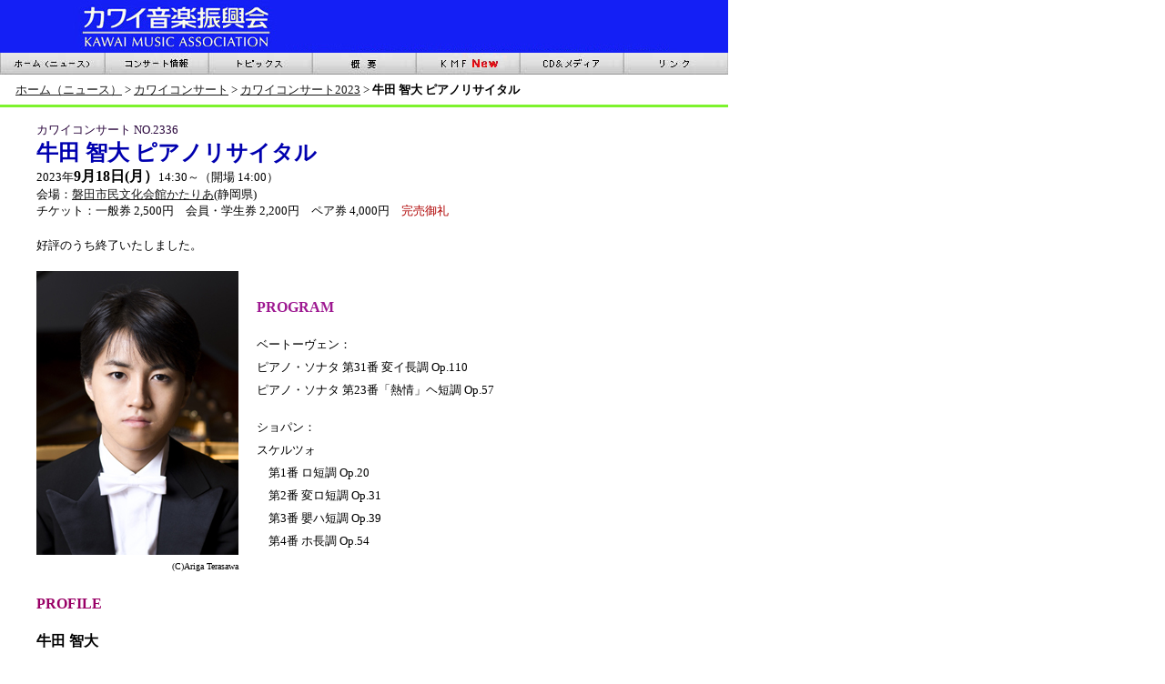

--- FILE ---
content_type: text/html
request_url: http://kawai-kmf.com/kawai-concert/2023/09.18/
body_size: 9780
content:
<!--This file created 23.9.19 4:04 PM by Claris Home Page version 2.0J-->
<HTML>
<HEAD>
   <TITLE>牛田 智大ピアノリサイタル</TITLE>
   <META NAME=GENERATOR CONTENT="Claris Home Page 2.0J">
   <META HTTP-EQUIV="Content-Type" CONTENT="text/html;CHARSET=x-sjis">
   <X-SAS-WINDOW TOP=76 BOTTOM=747 LEFT=154 RIGHT=990>
<style type="text/css"><!--
p { line-height: 1.6em; }
--></style>
</HEAD>
<BODY BGCOLOR="#FFFFFF" LINK="#191919"
VLINK="#333333" background="http://kawai-kmf.com/kabe.jpg" leftmargin="0" topmargin="0">

<P><TABLE BORDER=0 CELLSPACING=0 CELLPADDING=0>
   <TR>
      <TD WIDTH=800>
         <P><IMG SRC="http://kawai-kmf.com/menu-goods/rogo2.jpg"
         WIDTH=800 HEIGHT=58 X-SAS-UseImageWidth X-SAS-UseImageHeight
         ALIGN=bottom>
      </TD></TR>
   <TR>
      <TD WIDTH=800>
         <P><TABLE BORDER=0 CELLSPACING=0 CELLPADDING=0>
            <TR>
               <TD VALIGN=top>
                  <P><A HREF="http://kawai-kmf.com/"><IMG
                  SRC="http://kawai-kmf.com/menu-goods/home1.jpg"
                  ALT="トップページ" WIDTH=115 HEIGHT=24 BORDER=0
                  ALIGN=bottom
                  onmouseover="this.src='http://kawai-kmf.com/menu-goods/home2.jpg'" onmouseout="this.src='http://kawai-kmf.com/menu-goods/home1.jpg'"></A>
               
               </TD><TD VALIGN=top>
                  <P><A HREF="http://kawai-kmf.com/concert-info/"><IMG
                  SRC="http://kawai-kmf.com/menu-goods/concert1.jpg"
                  ALT="コンサート情報" WIDTH=114 HEIGHT=24 BORDER=0
                  ALIGN=bottom
                  onmouseover="this.src='http://kawai-kmf.com/menu-goods/concert2.jpg'" onmouseout="this.src='http://kawai-kmf.com/menu-goods/concert1.jpg'"></A>
               
               </TD><TD VALIGN=top>
                  <P><A HREF="http://kawai-kmf.com/topics/"><IMG
                  SRC="http://kawai-kmf.com/menu-goods/topics1.jpg"
                  ALT="トピックス" WIDTH=114 HEIGHT=24 BORDER=0
                  ALIGN=bottom
                  onmouseover="this.src='http://kawai-kmf.com/menu-goods/topics2.jpg'" onmouseout="this.src='http://kawai-kmf.com/menu-goods/topics1.jpg'"></A>
               
               </TD><TD VALIGN=top>
                  <P><A HREF="http://kawai-kmf.com/summary/"><IMG
                  SRC="http://kawai-kmf.com/menu-goods/gaiyou1.jpg"
                  ALT="概要" WIDTH=114 HEIGHT=24 BORDER=0
                  ALIGN=bottom
                  onmouseover="this.src='http://kawai-kmf.com/menu-goods/gaiyou2.jpg'" onmouseout="this.src='http://kawai-kmf.com/menu-goods/gaiyou1.jpg'"></A>
               
               </TD><TD VALIGN=top>
                  <P><A HREF="http://kawai-kmf.com/kmf-kawai-music-friends/"><IMG
                  SRC="http://kawai-kmf.com/menu-goods/kmf1.jpg"
                  ALT="KMFミュージックフレンズ" WIDTH=114 HEIGHT=24
                  BORDER=0 ALIGN=bottom
                  onmouseover="this.src='http://kawai-kmf.com/menu-goods/kmf2.jpg'" onmouseout="this.src='http://kawai-kmf.com/menu-goods/kmf1.jpg'"></A>
               
               </TD><TD VALIGN=top>
                  <P><A HREF="http://kawai-kmf.com/cd-media/"><IMG
                  SRC="http://kawai-kmf.com/menu-goods/cd1.jpg"
                  ALT="CDメディア" WIDTH=114 HEIGHT=24 BORDER=0
                  ALIGN=bottom
                  onmouseover="this.src='http://kawai-kmf.com/menu-goods/cd2.jpg'" onmouseout="this.src='http://kawai-kmf.com/menu-goods/cd1.jpg'"></A>
               
               </TD><TD VALIGN=top>
                  <P><A HREF="http://kawai-kmf.com/link/"><IMG
                  SRC="http://kawai-kmf.com/menu-goods/link1.jpg"
                  ALT="リンク" WIDTH=115 HEIGHT=24 BORDER=0
                  ALIGN=bottom
                  onmouseover="this.src='http://kawai-kmf.com/menu-goods/link2.jpg'" onmouseout="this.src='http://kawai-kmf.com/menu-goods/link1.jpg'"></A>
               
               </TD></TR>
         </TABLE>
      </TD></TR>
</TABLE><TABLE BORDER=0 CELLSPACING=0 CELLPADDING=0>
   <TR>
      <TD WIDTH=800>
         <P><TABLE BORDER=0 CELLPADDING=2 WIDTH="100%" HEIGHT=27>
            <TR>
               <TD>
                  <P><FONT SIZE="-1">　</FONT><FONT
                  SIZE="-1"><A HREF="http://kawai-kmf.com/">ホーム（ニュース）</A></FONT><FONT
                  SIZE="-1"> &gt; </FONT><FONT
                  SIZE="-1"><A HREF="../../">カワイコンサート</A></FONT><FONT
                  SIZE="-1"> &gt; </FONT><FONT
                  SIZE="-1"><A HREF="../">カワイコンサート2023</A></FONT><FONT
                  SIZE="-1"> &gt; </FONT><B><FONT SIZE="-1"
                  COLOR="#000000">牛田 智大
                  ピアノリサイタル　</FONT></B>
               </TD></TR>
         </TABLE><IMG
         SRC="http://kawai-kmf.com/menu-goods/line-1.gif" WIDTH=800
         HEIGHT=3 X-SAS-UseImageWidth X-SAS-UseImageHeight
         ALIGN=bottom>
      </TD></TR>
</TABLE></P>

<BLOCKQUOTE><P><FONT SIZE="-1" COLOR="#AF0000"><div></FONT><FONT
SIZE="-1" COLOR="#27033A">カワイコンサート NO.2336</FONT><FONT
SIZE="-1" COLOR="#000000"><BR>

</FONT><B><FONT SIZE="+2" COLOR="#0000AF">牛田 智大
ピアノリサイタル</FONT><FONT SIZE="-1" COLOR="#0000AF"><BR>

</FONT></B><FONT SIZE="-1" COLOR="#000000">2023年</FONT><B><FONT
COLOR="#000000">9月18日(月）</FONT></B><FONT SIZE="-1"
COLOR="#000000">14:30～（開場 14:00）<BR>

会場：</FONT><FONT SIZE="-1"
COLOR="#000000"><A HREF="https://www.kataria.jp/access"
TARGET="_blank">磐田市民文化会館かたりあ</A></FONT><FONT SIZE="-1"
COLOR="#000000">(静岡県)<BR>

チケット：一般券 2,500円　会員・学生券 2,200円　ペア券
4,000円</FONT><FONT SIZE="-1" COLOR="#AF0000">　完売御礼</FONT><FONT
SIZE="-1" COLOR="#0000AF"> </FONT></P>

<P><FONT SIZE="-1">好評のうち終了いたしました。</FONT></P>

<P><TABLE BORDER=0 CELLSPACING=0 CELLPADDING=0>
   <TR>
      <TD VALIGN=top WIDTH=222>
         <P ALIGN=RIGHT><FONT SIZE="-1"><IMG SRC="1.jpg" WIDTH=222
         HEIGHT=312 X-SAS-UseImageWidth X-SAS-UseImageHeight
         ALIGN=bottom></FONT><FONT SIZE="-2">(C)Ariga Terasawa</FONT>
      
      </TD><TD WIDTH=20>
         <P>
      </TD><TD>
         <P><B><FONT COLOR="#9E1991">PROGRAM</FONT></B></P>
         
         <P><FONT SIZE="-1" COLOR="#000000">ベートーヴェン：<BR>
         
         ピアノ・ソナタ 第31番 変イ長調 Op.110<BR>
         
         ピアノ・ソナタ 第23番「熱情」ヘ短調 Op.57</FONT></P>
         
         <P><FONT SIZE="-1" COLOR="#000000">ショパン：<BR>
         
         スケルツォ<BR>
         
         　第1番 ロ短調 Op.20<BR>
         
         　第2番 変ロ短調 Op.31<BR>
         
         　第3番 嬰ハ短調 Op.39<BR>
         
         　第4番 ホ長調 Op.54</FONT>
      </TD></TR>
</TABLE></P>

<P><TABLE BORDER=0 CELLSPACING=0 CELLPADDING=0 WIDTH=750>
   <TR>
      <TD>
         <P><B><FONT COLOR="#990066">PROFILE　</FONT></B></P>
         
         <P><B><FONT COLOR="#000000">牛田 智大</FONT></B><FONT
         SIZE="-1" COLOR="#000000"><BR>
         
         2018年第10回浜松国際ピアノコンクールにて第2位、併せてワルシャワ市長賞、聴衆賞を受賞。2019年第29回出光音楽賞受賞。1999年福島県いわき市生まれ。2012年、クラシックの日本人ピアニストとして最年少（12歳）で
         ユニバーサル
         ミュージックよりCDデビュー。これまでにベスト盤を含む計9枚のCDをリリース。最新CDは「ショパン・リサイタル2022」。2015年「愛の喜び」以降、連続してレコード芸術特選盤に選ばれている。シュテファン・ヴラダー指揮ウィーン室内管（2014年）、ミハイル・プレトニョフ指揮ロシア・ナショナル管（2015年／2018年）、小林研一郎指揮ハンガリー国立フィル（2016年）、ヤツェク・カスプシク指揮ワルシャワ国立フィル（2018年）各日本公演のソリストを務めたほか、全国各地での演奏会で活躍。その音楽性を高く評価され、2019年5月プレトニョフ指揮ロシア・ナショナル管モスクワ公演、8月にワルシャワ、10月にはブリュッセルでのリサイタルに招かれた。20歳を記念し2020年8月31日には東京・サントリーホールでリサイタルを行い、大成功を収めた。また2022年3月、デビュー10周年を迎えて開催した記念リサイタルは各地で好評を博した。人気実力とも、若手を代表するピアニストの一人として注目を集めている。
         </FONT><TABLE BORDER=0 CELLSPACING=4 CELLPADDING=4>
            <TR>
               <TD>
                  <P>
               </TD></TR>
         </TABLE><FONT SIZE="-1" COLOR="#000000"> 主催
         (株)河合楽器製作所</FONT></P>
         
         <P><FONT SIZE="-1" COLOR="#000000">お問い合わせ </FONT><FONT
         SIZE="-1"
         COLOR="#000000"><A HREF="https://shop.kawai.jp/hamamatsu/"
         TARGET="_blank">カワイ浜松</A></FONT><FONT SIZE="-1"
         COLOR="#000000"> </FONT>
      </TD></TR>
</TABLE></P></BLOCKQUOTE>

<P><TABLE BORDER=0 CELLSPACING=0 CELLPADDING=0>
   <TR>
      <TD WIDTH=800>
         <P><IMG SRC="http://kawai-kmf.com/menu-goods/line-1.gif"
         WIDTH=800 HEIGHT=3 X-SAS-UseImageWidth X-SAS-UseImageHeight
         ALIGN=bottom><TABLE BORDER=0 CELLPADDING=2 WIDTH="100%"
         HEIGHT=27>
            <TR>
               <TD>
                  <P><FONT SIZE="-1">　</FONT><FONT
                  SIZE="-1"><A HREF="http://kawai-kmf.com/">ホーム（ニュース）</A></FONT><FONT
                  SIZE="-1"> &gt; </FONT><FONT
                  SIZE="-1"><A HREF="../../">カワイコンサート</A></FONT><FONT
                  SIZE="-1"> &gt; </FONT><FONT
                  SIZE="-1"><A HREF="../">カワイコンサート2023</A></FONT><FONT
                  SIZE="-1"> &gt; </FONT><B><FONT SIZE="-1"
                  COLOR="#000000">牛田 智大
                  ピアノリサイタル</FONT></B><IMG
                  SRC="http://kawai-kmf.com/menu-goods/all-counter/dayx.cgi?gif"
                  X-SAS-UseImageWidth X-SAS-UseImageHeight
                  ALIGN=bottom>
               </TD></TR>
         </TABLE>
      </TD></TR>
</TABLE></P>
</BODY>
</HTML>
